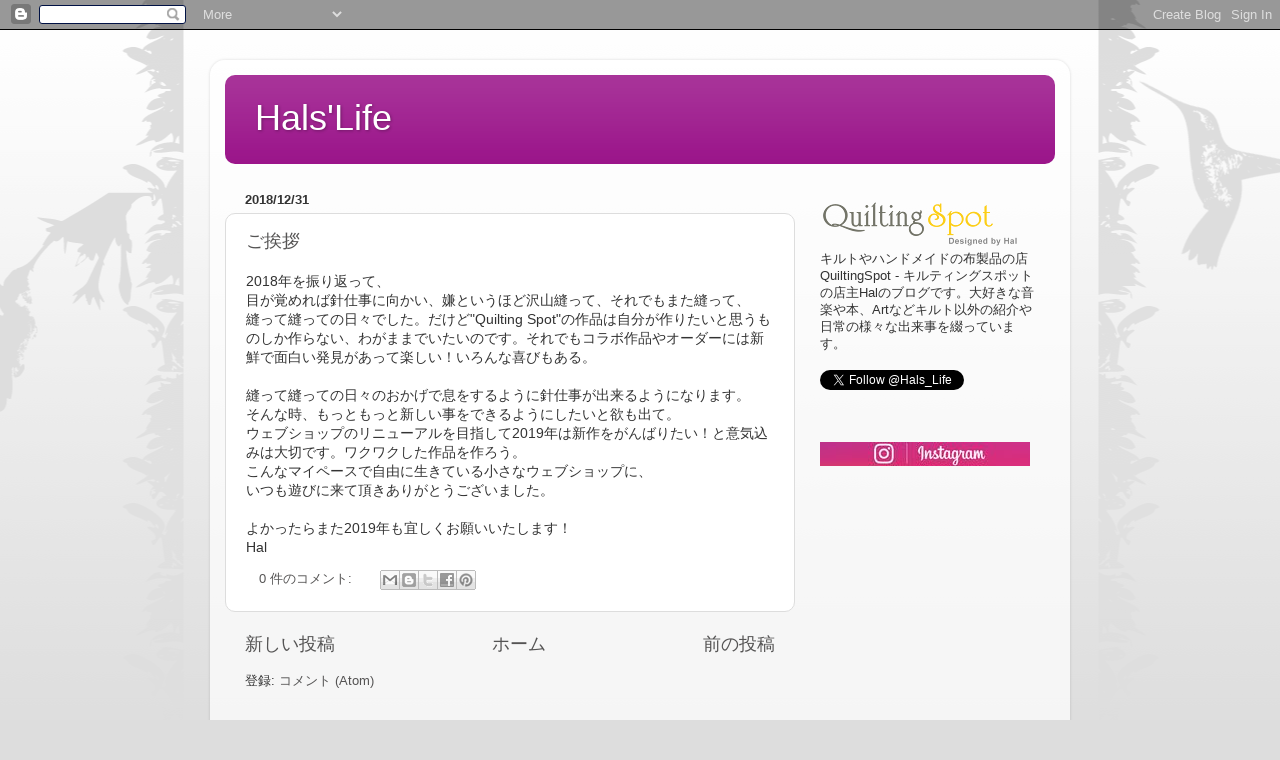

--- FILE ---
content_type: text/plain
request_url: https://www.google-analytics.com/j/collect?v=1&_v=j102&a=1034042937&t=pageview&_s=1&dl=https%3A%2F%2Fwww.halslife.com%2F2018%2F12%2F&ul=en-us%40posix&dt=Hals%27Life%3A%2012%E6%9C%88%202018&sr=1280x720&vp=1280x720&_u=IEBAAEABAAAAACAAI~&jid=1522161047&gjid=983170491&cid=96460111.1769156754&tid=UA-168596260-2&_gid=616629260.1769156754&_r=1&_slc=1&z=1147160767
body_size: -450
content:
2,cG-D1X87DF4GK

--- FILE ---
content_type: application/javascript
request_url: https://sync.shinobi.jp/v2/sync/ne?t=js&r=https%3A%2F%2Fx9.shinobi.jp%2Ftrack%3Fcid%3D453134534%26ref%3D%26jsref%3Dhttps%253A%252F%252Fwww.halslife.com%252F2018%252F12%252F%26time%3D1769156755313%26x9uid%3Dcc20b33f-606b-4220-a687-d5942676e6e8%26imuid%3Dnull%26picked%3D%257B%2522453134534-109%2522%253A%257B%2522language%2522%253A%2522en-US%2540posix%2522%252C%2522session_id%2522%253A%2522ce078207-e7e6-420d-af6a-cbd2f4412501%2522%257D%257D%26callback%3D__chikayo__.callback.C_1769156755312_2098%26uid%3D
body_size: 28
content:
__chikayo__.callback.C_1769156755312_2098('b1253781-f41c-4e58-9e66-107d7a62faa7');